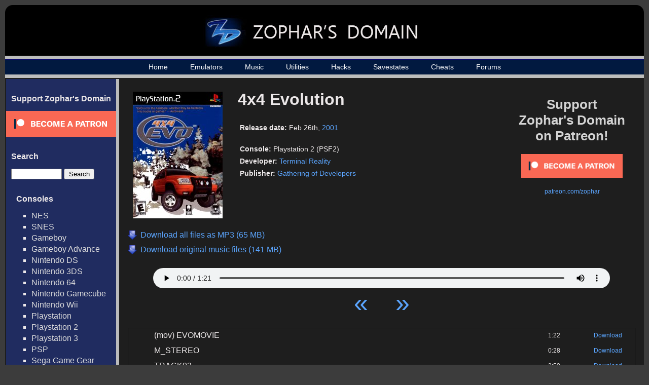

--- FILE ---
content_type: text/html; charset=UTF-8
request_url: https://www.zophar.net/music/playstation2-psf2/4x4-evolution
body_size: 25209
content:

<html>
<head>
  <title>4x4 Evolution - Playstation 2 (PSF2) Music - Zophar's Domain

</title>
  <link rel="stylesheet" href="/images/music.css" type="text/css" />
  <link rel="shortcut icon" href="/images/favicon.ico" type="image/x-icon">
  <meta charset="UTF-8">
  <script src="https://ajax.googleapis.com/ajax/libs/jquery/3.1.0/jquery.min.js"></script>
  <meta name="Keywords" content="emulators, emulation, emulation news, zsnes, snes, nes, utilites, hacks, frontends, extenders, cheats, music, nsf, psf, gsf, savestates, technical, documents, translations" /> 
      	<meta name="Description" content="All the latest music, emulators, utilities and more!" />
      <meta name="robots" content="index, follow" />
  <meta name="google-site-verification" content="lhuoe0yTIYo4pRFtD7vgB9NrzauLC9TxpXBjNWOns_8" />
<!-- Global site tag (gtag.js) - Google Analytics -->
<script async src="https://www.googletagmanager.com/gtag/js?id=G-KMVGSGKZV2"></script>
<script>
  window.dataLayer = window.dataLayer || [];
  function gtag(){dataLayer.push(arguments);}
  gtag('js', new Date());

  gtag('config', 'G-KMVGSGKZV2');
</script>
</head>

<body>

<div id="wrap">
<div id="wrap2">
	<div id="header-div">
		<div id="header">
			<a href="/"><h1><img src="/images/header_logo_small.jpg" alt="Zophar's Domain"></h1></a>
		</div>
	</div>

    <div id="nav">
    	<ul>
		    <li><a href="/">Home</a></li>
		    <li><a href="/windos.html">Emulators</a></li>
    		<li><a href="/music">Music</a></li>
		    <li><a href="/utilities.html">Utilities</a></li>
		    <li><a href="/hacks.html">Hacks</a></li>
		    <li><a href="/savestates.html">Savestates</a></li>
		    <li><a href="/cheats.html">Cheats</a></li>
		    <li><a href="/forums/">Forums</a></li>

	    </ul>
    </div>
    <div id="container">
    	<table><tr>
    	<td id="sidebar_cell">
	    <div id="sidebar">
                <!--<br>
                <ul><li><a href="/submit-music">Submit Music / Tags</a></li></ul>-->
                <h2>Support Zophar's Domain</h2>  
                <div><a href="https://www.patreon.com/zophar"><img src="/images/become_a_patron_button.png" alt="patreon.com/zophar"></a></div>
	    	<h2>Search</h2>  
	    	<div id="sidebarSearch">
		    	<form action="/music/search" method="get">
					<input type="text" name="search" value=""> <input type="submit" value="Search">
				</form>

	    	<h2>Consoles</h2>
	    	<ul>
	    		<li><a href="/music/nintendo-nes-nsf">NES</a></li>
	    		<li><a href="/music/nintendo-snes-spc">SNES</a></li>
	    		<li><a href="/music/gameboy-gbs">Gameboy</a></li>
	    		<li><a href="/music/gameboy-advance-gsf">Gameboy Advance</a></li>
	    		<li><a href="/music/nintendo-ds-2sf">Nintendo DS</a></li>
	    		<li><a href="/music/nintendo-3ds-3sf">Nintendo 3DS</a></li>
	    		<li><a href="/music/nintendo-64-usf">Nintendo 64</a></li>
	    		<li><a href="/music/nintendo-gamecube-gcn">Nintendo Gamecube</a></li>
	    		<li><a href="/music/nintendo-wii">Nintendo Wii</a></li>
	    		<li><a href="/music/playstation-psf">Playstation</a></li>
	    		<li><a href="/music/playstation2-psf2">Playstation 2</a></li>
	    		<li><a href="/music/playstation3-psf3">Playstation 3</a></li>
	    		<li><a href="/music/playstation-portable-psp">PSP</a></li>
	    		<li><a href="/music/sega-game-gear-sgc">Sega Game Gear</a></li>
	    		<li><a href="/music/sega-master-system-vgm">Sega Master System</a></li>
	    		<li><a href="/music/sega-mega-drive-genesis">Sega Genesis / Mega Drive</a></li>
	    		<li><a href="/music/sega-saturn-ssf">Sega Saturn</a></li>
	    		<li><a href="/music/sega-dreamcast-dsf">Sega Dreamcast</a></li>
	    		<li><a href="/music/turbografx-16-hes">TurboGrafx-16</a></li>
	    		<li><a href="/music/xbox">Xbox</a></li>
	    		<li><a href="/music/xbox-360">Xbox 360</a></li>
	    	</ul>

	    	<h2>Computers</h2>
	    	<ul>
	    		<li><a href="/music/amiga">Amiga</a></li>
	    		<li><a href="/music/arcade">Arcade</a></li>
	    		<li><a href="/music/atari-st">Atari ST</a></li>
	    		<li><a href="/music/atari-8bit">Atari 8-Bit </a></li>
	    		<li><a href="/music/commodore-64">Commodore 64</a></li>
	    		<li><a href="/music/fm-towns">FM Towns</a></li>
	    		<li><a href="/music/ms-dos">MS-DOS</a></li>
	    		<li><a href="/music/msx2">MSX2</a></li>
	    		<li><a href="/music/pc-8801">PC-88</a></li>
	    		<li><a href="/music/pc-9801">PC-98</a></li>
	    		<li><a href="/music/cd-i">Philips CD-i</a></li>
	    		<li><a href="/music/sharp-x1">Sharp X1</a></li>
	    		<li><a href="/music/windows">Windows</a></li>
	    		<li><a href="/music/x68000">X68000</a></li>
	    		<li><a href="/music/spectrum">ZX Spectrum</a></li>
	    	</ul>



	    	<h2>Emulated Files</h2>
	    	<ul>                                               
	    		<li><a href="/music/psf">PlayStation</a></li>
	    		<li><a href="/music/psf2">Playstation 2</a></li>  
	    		<li><a href="/music/usf">Nintendo 64</a></li>   
	    		<li><a href="/music/nds">Nintendo DS</a></li>
	    		<li><a href="/music/2sf">Nintendo DS (old)</a></li> 
	    		<li><a href="/music/kss">MSX</a></li>               
	    		<li><a href="/music/hes">TurboGrafx-16</a></li>
	    		<li><a href="/music/s98">NEC and Sharp systems</a></li>
	    		<li><a href="/music/wsr">WonderSwan</a></li>
	    		<li><a href="/music/hsvc">High Voltage SID Collection</a></li>
	    	</ul>  
	    	<h2>Music By Letter</h2>
	    	<ul>
		<li><a href="/music/letter/%23">#</a></li>
			<li><a href="/music/letter/A">A</a></li>
			<li><a href="/music/letter/B">B</a></li>
			<li><a href="/music/letter/C">C</a></li>
			<li><a href="/music/letter/D">D</a></li>
			<li><a href="/music/letter/E">E</a></li>
			<li><a href="/music/letter/F">F</a></li>
			<li><a href="/music/letter/G">G</a></li>
			<li><a href="/music/letter/H">H</a></li>
			<li><a href="/music/letter/I">I</a></li>
			<li><a href="/music/letter/J">J</a></li>
			<li><a href="/music/letter/K">K</a></li>
			<li><a href="/music/letter/L">L</a></li>
			<li><a href="/music/letter/M">M</a></li>
			<li><a href="/music/letter/N">N</a></li>
			<li><a href="/music/letter/O">O</a></li>
			<li><a href="/music/letter/P">P</a></li>
			<li><a href="/music/letter/Q">Q</a></li>
			<li><a href="/music/letter/R">R</a></li>
			<li><a href="/music/letter/S">S</a></li>
			<li><a href="/music/letter/T">T</a></li>
			<li><a href="/music/letter/U">U</a></li>
			<li><a href="/music/letter/V">V</a></li>
			<li><a href="/music/letter/W">W</a></li>
			<li><a href="/music/letter/X">X</a></li>
			<li><a href="/music/letter/Y">Y</a></li>
			<li><a href="/music/letter/Z">Z</a></li>
		    	</ul>
	    	<h2>Info</h2>
	    	<ul>
	    		<li><a href="/random-music">Random Game</a></li>
	    		<li><a href="/music/popular">Top 100 Games</a></li>
	    		<li><a href="/music/developer">Developers</a></li>
	    		<li><a href="/music/publisher">Publishers</a></li>
	    		<li><a href="/music/year">Music by Year</a></li>
	    	</ul>  
            </div>

	    </div>
	    </td><td id="maincell">
	    <div id="main"><script> 
// html5media enables <video> and <audio> tags in all major browsers
// External File: http://api.html5media.info/1.1.8/html5media.min.js


// Add user agent as an attribute on the <html> tag...
// Inspiration: http://css-tricks.com/ie-10-specific-styles/
var b = document.documentElement;
b.setAttribute('data-useragent', navigator.userAgent);
b.setAttribute('data-platform', navigator.platform);


// HTML5 audio player + playlist controls...
// Inspiration: http://jonhall.info/how_to/create_a_playlist_for_html5_audio
// Mythium Archive: https://archive.org/details/mythium/
jQuery(function ($) {
    var supportsAudio = !!document.createElement('audio').canPlayType;
    if (supportsAudio) {
        var index = 0,
            playing = false,
            mediaPath = 'https://fi.zophar.net/soundfiles/playstation2-psf2/4x4-evolution/',
            extension = '',
            tracks = [

	 
			{
                "track": 0,
                "name": "(mov) EVOMOVIE",
                "length": "1:22",
                "file": "%28mov%29%20EVOMOVIE.mp3"
            },
   	 
			{
                "track": 0,
                "name": "M_STEREO",
                "length": "0:28",
                "file": "M_STEREO.mp3"
            },
   	 
			{
                "track": 0,
                "name": "TRACK03",
                "length": "2:59",
                "file": "TRACK03.mp3"
            },
   	 
			{
                "track": 0,
                "name": "TRACK04",
                "length": "3:52",
                "file": "TRACK04.mp3"
            },
   	 
			{
                "track": 0,
                "name": "TRACK05",
                "length": "3:22",
                "file": "TRACK05.mp3"
            },
   	 
			{
                "track": 0,
                "name": "TRACK06",
                "length": "2:42",
                "file": "TRACK06.mp3"
            },
   	 
			{
                "track": 0,
                "name": "TRACK07",
                "length": "2:50",
                "file": "TRACK07.mp3"
            },
   	 
			{
                "track": 0,
                "name": "TRACK08",
                "length": "2:56",
                "file": "TRACK08.mp3"
            },
   	 
			{
                "track": 0,
                "name": "TRACK09",
                "length": "3:33",
                "file": "TRACK09.mp3"
            },
   	 
			{
                "track": 0,
                "name": "UI-01",
                "length": "1:03",
                "file": "UI-01.mp3"
            },
   	 
			{
                "track": 0,
                "name": "UI-02",
                "length": "0:58",
                "file": "UI-02.mp3"
            },
   	 
			{
                "track": 0,
                "name": "UI-03",
                "length": "0:54",
                "file": "UI-03.mp3"
            },
   	 
			{
                "track": 0,
                "name": "UI-04",
                "length": "0:55",
                "file": "UI-04.mp3"
            },
   	 
			{
                "track": 0,
                "name": "UI-05",
                "length": "0:49",
                "file": "UI-05.mp3"
            },
   	 
			{
                "track": 0,
                "name": "UI-06",
                "length": "0:53",
                "file": "UI-06.mp3"
            },
   	 
			{
                "track": 0,
                "name": "UI-07",
                "length": "0:44",
                "file": "UI-07.mp3"
            },
   	 
			{
                "track": 0,
                "name": "UI-08",
                "length": "1:21",
                "file": "UI-08.mp3"
            },
   	 
			{
                "track": 0,
                "name": "UI-09",
                "length": "1:34",
                "file": "UI-09.mp3"
            },
   	 
			{
                "track": 0,
                "name": "UI-10",
                "length": "0:55",
                "file": "UI-10.mp3"
            },
   				],
            trackCount = tracks.length,
            npAction = $('#npAction'),
            npTitle = $('#npTitle'),
            audio = $('#audio1').bind('play', function () {
                playing = true;
                npAction.text('Now Playing...');     
		        $('.plSel').removeClass('plSel');		        
                $('#tracklist tr:eq(' + index + ')').addClass('plSel');
                console.log(index);
            }).bind('pause', function () {
                playing = false;
                npAction.text('Paused...');
            }).bind('ended', function () {
                npAction.text('Paused...');
                if ((index + 1) < trackCount) {
                    index++;
                    loadTrack(index, 0);
                    audio.play();
                } else {
                    audio.pause();
                    index = 0;
                    loadTrack(index, 0);
                }
            }).get(0),
            btnPrev = $('#btnPrev').click(function () {
                if ((index - 1) > -1) {
                    index--;
                    loadTrack(index, 0);
                    if (playing) {
                        audio.play();
                    }
                } else {
                    audio.pause();
                    index = 0;
                    loadTrack(index, 0);
                }
            }),
            btnNext = $('#btnNext').click(function () {
                if ((index + 1) < trackCount) {
                    index++;
                    loadTrack(index, 0);
                    if (playing) {
                        audio.play();
                    }
                } else {
                    audio.pause();
                    index = 0;
                    loadTrack(index, 0);
                }
            }),
            li = $('#tracklist tr').click(function () {
                var id = parseInt($(this).index());
                if (id < trackCount) {
                    playTrack(id);
                }
            }),
            loadTrack = function (id, initialSelectTrack) {
            	if (id < trackCount) {
            		if (initialSelectTrack == 0) {
		                $('.plSel').removeClass('plSel');
    		            $('#tracklist tr:eq(' + id + ')').addClass('plSel');
    		      	}
        	        npTitle.text(tracks[id].name);
            	    index = id;
                	audio.src = mediaPath + tracks[id].file + extension;
                }
            },
            playTrack = function (id) {
                loadTrack(id, 0);
                audio.play();
            };
        extension = '';
        loadTrack(index, 1);
    }
});
</script>

<div id="top_rectangle_ad" style="padding-right: 20px; padding-top:20px">
<a href="https://www.patreon.com/zophar"><p style="font-size: 26px; color: #D3D3D3; font-weight: bold; text-align: center; padding-bottom:20px;">Support <br>Zophar's Domain<br> on Patreon!</p></a>
<p style="font-size: 12px; text-align: center;"><a href="https://www.patreon.com/bePatron?u=7417063"><img src="/images/become_a_patron_button.png" width="200" alt="patreon.com/zophar"></a></p>
<p style="font-size: 12px; text-align: center; padding-top:20px;"><a href="https://www.patreon.com/zophar">patreon.com/zophar</a></p>
</div>
<div id="gamepage">          

	<div id="music_cover">
					<img src="https://fi.zophar.net/soundcovers/playstation2-psf2/thumbs_large/ps2_4x4evo.jpg" alt="4x4 Evolution (Playstation 2 (PSF2))"> 
			</div>
	<div id="music_info">
		<h2>4x4 Evolution</h2>                                                                           
		<p><span class="infoname">Release date:</span> <span class="infodata">Feb 26th,  <a href="/music/year/2001">2001</a></span></p><br>   
		<p><span class="infoname">Console:</span> <span class="infodata">Playstation 2 (PSF2)</span></p>                                              
		<p><span class="infoname">Developer:</span> <span class="infodata"><a href="/music/developer/terminal-reality">Terminal Reality</a></span></p><p><span class="infoname">Publisher:</span> <span class="infodata"><a href="/music/publisher/gathering-of-developers">Gathering of Developers</a></span></p>	</div>
    <div id="mass_download">          
			<a href="https://fi.zophar.net/soundfiles/playstation2-psf2/4x4-evolution/mimowqoy/4x4%20Evolution%20%28MP3%29.zophar.zip">
			<p>Download all files as MP3 (65 MB)</p>
		</a>
			<a href="https://fi.zophar.net/soundfiles/playstation2-psf2/4x4-evolution/4x4%20Evolution%20%28EMU%29.zophar.zip">
			<p>Download original music files (141 MB)</p>
		</a>
	 
	</div>
    <div id="nowPlay">
        <span class="left" id="npAction">Paused...</span>
        <span class="right" id="npTitle"></span>
    </div>
    <div id="audiowrap">
        <div id="audio0">
            <audio preload id="audio1" controls="controls">Your browser does not support HTML5 Audio!</audio>
        </div>
        <div id="tracks">
            <a id="btnPrev">&laquo;</a>
            <a id="btnNext">&raquo;</a>
        </div>
    </div> 
 
    	<table id="tracklist">
	         
		<tr class="regularrow trackrow">                                  
			<td class="number"></td>
			<td class="name">(mov) EVOMOVIE</td>      
			<td class="length">1:22</td>
							<td class="download"><a href="https://fi.zophar.net/soundfiles/playstation2-psf2/4x4-evolution/%28mov%29%20EVOMOVIE.mp3">Download</a></td>
					</tr>
	         
		<tr class="regularrow trackrow">                                  
			<td class="number"></td>
			<td class="name">M_STEREO</td>      
			<td class="length">0:28</td>
							<td class="download"><a href="https://fi.zophar.net/soundfiles/playstation2-psf2/4x4-evolution/M_STEREO.mp3">Download</a></td>
					</tr>
	         
		<tr class="regularrow trackrow">                                  
			<td class="number"></td>
			<td class="name">TRACK03</td>      
			<td class="length">2:59</td>
							<td class="download"><a href="https://fi.zophar.net/soundfiles/playstation2-psf2/4x4-evolution/TRACK03.mp3">Download</a></td>
					</tr>
	         
		<tr class="regularrow trackrow">                                  
			<td class="number"></td>
			<td class="name">TRACK04</td>      
			<td class="length">3:52</td>
							<td class="download"><a href="https://fi.zophar.net/soundfiles/playstation2-psf2/4x4-evolution/TRACK04.mp3">Download</a></td>
					</tr>
	         
		<tr class="regularrow trackrow">                                  
			<td class="number"></td>
			<td class="name">TRACK05</td>      
			<td class="length">3:22</td>
							<td class="download"><a href="https://fi.zophar.net/soundfiles/playstation2-psf2/4x4-evolution/TRACK05.mp3">Download</a></td>
					</tr>
	         
		<tr class="regularrow trackrow">                                  
			<td class="number"></td>
			<td class="name">TRACK06</td>      
			<td class="length">2:42</td>
							<td class="download"><a href="https://fi.zophar.net/soundfiles/playstation2-psf2/4x4-evolution/TRACK06.mp3">Download</a></td>
					</tr>
	         
		<tr class="regularrow trackrow">                                  
			<td class="number"></td>
			<td class="name">TRACK07</td>      
			<td class="length">2:50</td>
							<td class="download"><a href="https://fi.zophar.net/soundfiles/playstation2-psf2/4x4-evolution/TRACK07.mp3">Download</a></td>
					</tr>
	         
		<tr class="regularrow trackrow">                                  
			<td class="number"></td>
			<td class="name">TRACK08</td>      
			<td class="length">2:56</td>
							<td class="download"><a href="https://fi.zophar.net/soundfiles/playstation2-psf2/4x4-evolution/TRACK08.mp3">Download</a></td>
					</tr>
	         
		<tr class="regularrow trackrow">                                  
			<td class="number"></td>
			<td class="name">TRACK09</td>      
			<td class="length">3:33</td>
							<td class="download"><a href="https://fi.zophar.net/soundfiles/playstation2-psf2/4x4-evolution/TRACK09.mp3">Download</a></td>
					</tr>
	         
		<tr class="regularrow trackrow">                                  
			<td class="number"></td>
			<td class="name">UI-01</td>      
			<td class="length">1:03</td>
							<td class="download"><a href="https://fi.zophar.net/soundfiles/playstation2-psf2/4x4-evolution/UI-01.mp3">Download</a></td>
					</tr>
	         
		<tr class="regularrow trackrow">                                  
			<td class="number"></td>
			<td class="name">UI-02</td>      
			<td class="length">0:58</td>
							<td class="download"><a href="https://fi.zophar.net/soundfiles/playstation2-psf2/4x4-evolution/UI-02.mp3">Download</a></td>
					</tr>
	         
		<tr class="regularrow trackrow">                                  
			<td class="number"></td>
			<td class="name">UI-03</td>      
			<td class="length">0:54</td>
							<td class="download"><a href="https://fi.zophar.net/soundfiles/playstation2-psf2/4x4-evolution/UI-03.mp3">Download</a></td>
					</tr>
	         
		<tr class="regularrow trackrow">                                  
			<td class="number"></td>
			<td class="name">UI-04</td>      
			<td class="length">0:55</td>
							<td class="download"><a href="https://fi.zophar.net/soundfiles/playstation2-psf2/4x4-evolution/UI-04.mp3">Download</a></td>
					</tr>
	         
		<tr class="regularrow trackrow">                                  
			<td class="number"></td>
			<td class="name">UI-05</td>      
			<td class="length">0:49</td>
							<td class="download"><a href="https://fi.zophar.net/soundfiles/playstation2-psf2/4x4-evolution/UI-05.mp3">Download</a></td>
					</tr>
	         
		<tr class="regularrow trackrow">                                  
			<td class="number"></td>
			<td class="name">UI-06</td>      
			<td class="length">0:53</td>
							<td class="download"><a href="https://fi.zophar.net/soundfiles/playstation2-psf2/4x4-evolution/UI-06.mp3">Download</a></td>
					</tr>
	         
		<tr class="regularrow trackrow">                                  
			<td class="number"></td>
			<td class="name">UI-07</td>      
			<td class="length">0:44</td>
							<td class="download"><a href="https://fi.zophar.net/soundfiles/playstation2-psf2/4x4-evolution/UI-07.mp3">Download</a></td>
					</tr>
	         
		<tr class="regularrow trackrow">                                  
			<td class="number"></td>
			<td class="name">UI-08</td>      
			<td class="length">1:21</td>
							<td class="download"><a href="https://fi.zophar.net/soundfiles/playstation2-psf2/4x4-evolution/UI-08.mp3">Download</a></td>
					</tr>
	         
		<tr class="regularrow trackrow">                                  
			<td class="number"></td>
			<td class="name">UI-09</td>      
			<td class="length">1:34</td>
							<td class="download"><a href="https://fi.zophar.net/soundfiles/playstation2-psf2/4x4-evolution/UI-09.mp3">Download</a></td>
					</tr>
	         
		<tr class="regularrow trackrow">                                  
			<td class="number"></td>
			<td class="name">UI-10</td>      
			<td class="length">0:55</td>
							<td class="download"><a href="https://fi.zophar.net/soundfiles/playstation2-psf2/4x4-evolution/UI-10.mp3">Download</a></td>
					</tr>
		</table>
<p id="game_contact_link"><!--<a href="/forums/forumdisplay.php?f=31">Notice errors? Post about it on our forums so we can fix them!</a>--></p>
<div id="game_related">
<h2>Related Music</h2>
<p>People who listended to this also liked: </p>
		          <div class="gameIcon">
	          	<a href="/music/nintendo-3ds-3sf/3d-game-collection-55-in-1">
	          		<img src="/images/thumb_large_blank.png"><p>3D Game Collection - 55-in-1</a>
	          			<br><a href="/music/nintendo-3ds-3sf"><span class="category_name">Nintendo 3DS (3SF)</span></a></p>
	                	
	          </div> 
		          <div class="gameIcon">
	          	<a href="/music/nintendo-nes-nsf/75-bingo">
	          		<img src="/images/thumb_large_blank.png"><p>75 Bingo</a>
	          			<br><a href="/music/nintendo-nes-nsf"><span class="category_name">Nintendo NES (NSF)</span></a></p>
	                	
	          </div> 
		          <div class="gameIcon">
	          	<a href="/music/gameboy-advance-gsf/advance-wars-2-black-hole-rising">
	          		<img src="https://fi.zophar.net/soundcovers/gameboy-advance-gsf/thumbs_large/advancewars2.jpg"><p>Advance Wars 2 - Black Hole Rising</a>
	          			<br><a href="/music/gameboy-advance-gsf"><span class="category_name">Game Boy Advance (GSF)</span></a></p>
	                	
	          </div> 
		          <div class="gameIcon">
	          	<a href="/music/nintendo-nes-nsf/adventures-of-lex-grim-the">
	          		<img src="/images/thumb_large_blank.png"><p>Adventures of Lex & Grim, The</a>
	          			<br><a href="/music/nintendo-nes-nsf"><span class="category_name">Nintendo NES (NSF)</span></a></p>
	                	
	          </div> 
		          <div class="gameIcon">
	          	<a href="/music/playstation-psf/air-combat">
	          		<img src="https://fi.zophar.net/soundcovers/playstation-psf/thumbs_large/ps1_aircombat.jpg"><p>Air Combat</a>
	          			<br><a href="/music/playstation-psf"><span class="category_name">Playstation (PSF)</span></a></p>
	                	
	          </div> 
	      
</div>
</div>

<br>       
		</div>
		</td></tr></table>

	</div>
    <div id="footer-div">
    	<div id="footer">
	    	<p><p>Copyright &copy; 1996 - 2026 Zophar's Domain | <a href="/legal.html">Legal Stuff</a> | <a href="/privacy-policy.html">Privacy Policy</a></p></p>
	  	</div>
    </div>
</div>
</div>
</body>

</html>